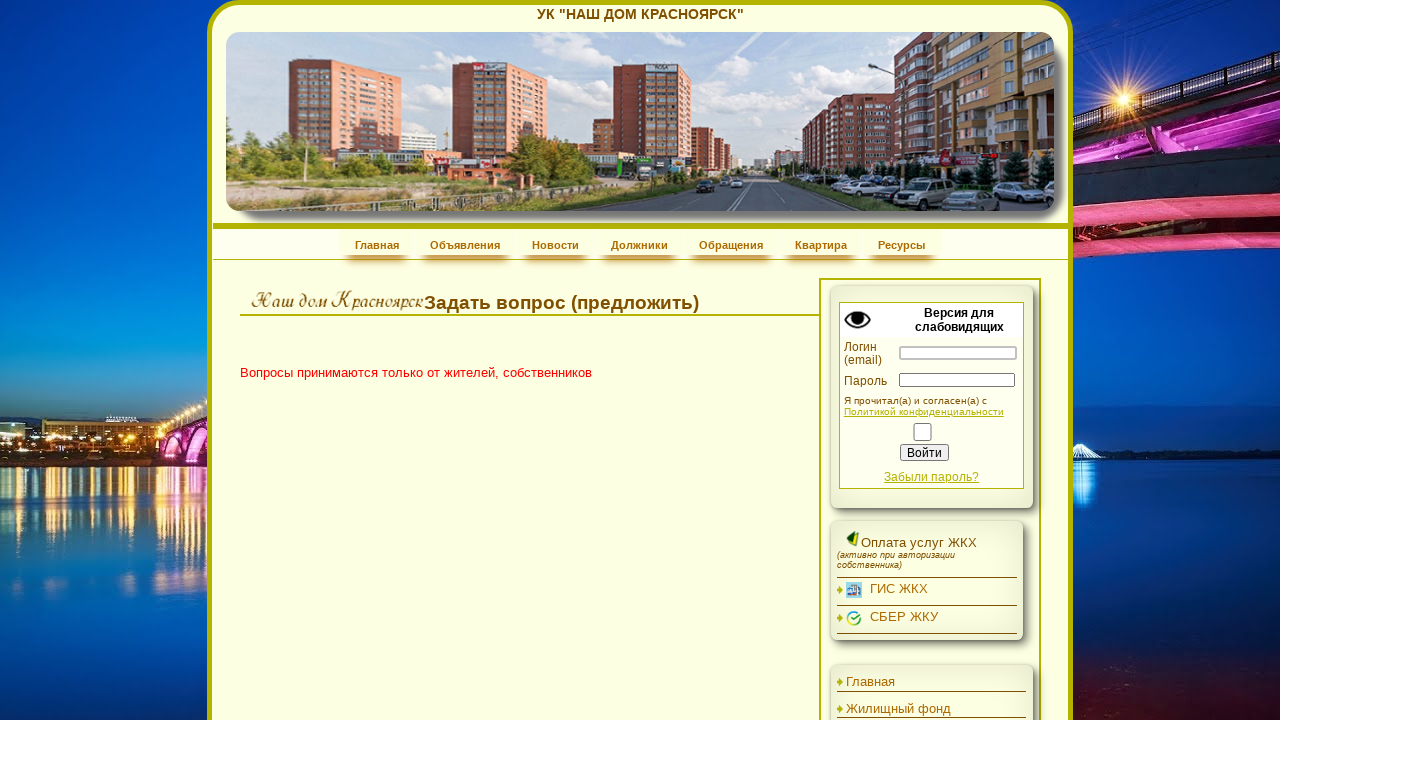

--- FILE ---
content_type: text/html; charset=windows-1251
request_url: http://nashdom17.ru/question.php?mod=1
body_size: 8977
content:
<!-- 
<!DOCTYPE html PUBLIC "-//W3C//DTD XHTML 1.1//EN" "http://www.w3.org/TR/xhtml11/DTD/xhtml11.dtd">
<html xmlns="http://www.w3.org/1999/xhtml" xml:lang="en">
<html xmlns="http://www.w3.org/1999/xhtml" xml:lang="en">
<meta http-equiv="X-UA-Compatible" content="IE=EmulateIE7" />   content="IE=EmulateIE7"  эмуляция  эксплор. 7 
<script type='text/javascript' src='unitegallery/js/jquery-11.0.min.js'></script>
<link rel='stylesheet'src='unitegallery/themes/default/ug-theme-default.css' type='text/css' />
<script type='text/javascript' src='unitegallery/themes/carousel/ug-theme-carousel.js'></script> 
<link rel="stylesheet" href="style_log.css">
<link rel="stylesheet" href="style.css"> 

--> 

 <script  type="text/javascript"> function changeBlock() {
       document.getElementById('wrapper').innerHTML = '<iframe top.php'+'" frameborder="0" allowfullscreen></iframe>'; }
    </script><script language='javascript'>
 location.href="/question.php?mod=1&width=" + screen.width + "&height=" + screen.height;
</script>


<!DOCTYPE html PUBLIC "-//W3C//DTD XHTML 1.1//EN" "http://www.w3.org/TR/xhtml11/DTD/xhtml11.dtd">
<html xmlns="http://www.w3.org/1999/xhtml" xml:lang="en">
<head>

<!-- <meta name="viewport" content="width=device-width, initial-scale=0.37 , maximum-scale=2"> <!--если мобильное устройство масштабируем чтобы н было окна Упрощенный просмртр --> 
<!-- <meta name="viewport" content="width=962, initial-scale=1">
<meta name="viewport" content="width=device-width">-->  
<style>body {background: url('files/pic/body_pic.jpg')  no-repeat center center fixed;
background-size: cover;} 	


</style> <link rel="icon" href="/favicon.ico" type="image/x-icon">
<link rel="shortcut icon" href="/favicon.ico" type="image/x-icon">  
<link rel="stylesheet" href="slaid/src/dhonishow.css" type="text/css" media="screen" title="no title" charset="utf-8" />   
<title>
УК "НАШ ДОМ КРАСНОЯРСК"</title>
<meta http-equiv="content-type" content="application/xhtml+xml; charset=windows-1251" />
<meta name="description" content="Your description goes here..." />
<meta name="keywords" content="your,keywords,goe,here" />
<meta name="author" content="Your Name / Design by Fernbap - http://fernbap.com/" /> 
<link rel="stylesheet" href="js/jquery-ui.css" type="text/css">
<link rel="stylesheet" href="js/smoothness-jquery-ui.css" type="text/css">  
<link rel="stylesheet" href="style_log.css">

 <!-- <script src="js/jwplayer.js"></script>плейер старый --> 
<!--<script src="js/4+R8PsscEeO69iIACooLPQ.js"></script>  откл эмблемы плейера --> 

<!--     <link href="http://vjs.zencdn.net/7.0/video-js.min.css" rel="stylesheet">
    <script src="http://vjs.zencdn.net/7.0/video.min.js"></script>--> 

<!-- <script src="js/jwplayer.js"></script>плейер новый  
 <script src="js/video.min.js"></script>
 <link href="js/video-js.min.css" rel="stylesheet"> ВСЕ УБРАЛ ТАК КАК ИСПОЛЬЗУЮ ТЕГ <VIDEO>  --> 
</head>


<script src="js/jquery-1.10.2.js"></script>
<script src="js/jquery-ui.js"></script>
<script src="http://ajax.googleapis.com/ajax/libs/jquery/1/jquery.min.js"> </script> <!-- для телефона --> 	
<link rel="stylesheet" type="text/css" href="style.css" />

<link rel="stylesheet" href="hint.css" type="text/css" media="screen" charset="utf-8" />
<link rel="stylesheet" href="menu.css" type="text/css" media="screen" charset="utf-8" />

<!--<script src="https://unpkg.com/sweetalert/dist/sweetalert.min.js"></script> -->
<script src="/sweetalert/dist/sweetalert.min.js"></script> 
<link rel="stylesheet" type="text/css" href="/sweetalert/dist/sweetalert.css">
<!--<link rel="stylesheet" type="text/css" href="/sweetalert/dist/sweetalert.css"> <!--  alert -->


<!--  модальное окно --><link rel="stylesheet" type="text/css" href="fancybox/jquery.fancybox.css">
<script type="text/javascript" src="fancybox/jquery-1.3.2.min.js"></script>
<script type="text/javascript" src="fancybox/jquery.easing.1.3.js"></script>
		<style type="text/css"> @import url("includes/calendar-system.css"); </style>
		<script type="text/javascript" src="includes/calendar.js"></script><!-- import the calendar script -->
		<script type="text/javascript" src="includes/calendar-ru_win_.js"></script><!-- import the language module -->
    <style type="text/css">
	.hid {display: none}
	    .vis0 {display: none} 
        .vis1 {display: visible}
    </style>
    <script type="text/javascript">
	 

	
	
        function ilkHomTh(stayType) 
		{
		var e1 = document.getElementById("are_usure1");
            if (stayType=='1') {e1.className='vis1';}
            if (stayType=='2') {e1.className='vis0';}
		var e12 = document.getElementById("are_usure2");
            if (stayType=='2') {e12.className='vis1';}
            if (stayType=='1') {e12.className='vis0';}
		}	
		
		        function ilkHomTh_NN(stayType,NN) 
		{

		for (i = 1; i <= NN; i++) {
			document.getElementById("are_usure"+i).className='vis0';
		}
		 document.getElementById("are_usure"+stayType).className='vis1';
		 //alert("are_usure"+stayType);
		}	
	
		
		function ilkHomTh_box(stayType) 
		{
		var e1 = document.getElementById("are_usure1");
            if (stayType=='1') {e1.className='vis1';}
            if (stayType=='0') {e1.className='vis0';}
		}	

	
    </script>
<!--	<script> document.oncontextmenu = cmenu; function cmenu() { return false; } </script>  запрет правой коавиши -->
	<script>
//запрещает выделение мышкой и комбинации клавиш Ctrl + A и Ctrl + U и Ctrl + S
function preventSelection(element){
  var preventSelection = false;
  function addHandler(element, event, handler){
  if (element.attachEvent) element.attachEvent('on' + event, handler);
  else if (element.addEventListener) element.addEventListener(event, handler, false);  }
  function removeSelection(){
  if (window.getSelection) { window.getSelection().removeAllRanges(); }
  else if (document.selection && document.selection.clear)
  document.selection.clear();
  }

  //запрещаем выделять текст мышкой
//  addHandler(element, 'mousemove', function(){ if(preventSelection) removeSelection(); });
 // addHandler(element, 'mousedown', function(event){ var event = event || window.event; var sender = event.target || event.srcElement; preventSelection = !sender.tagName.match(/INPUT|TEXTAREA/i) ;});

  //запрещаем нажатие клавищ Ctrl + A и Ctrl + U и Ctrl + S
  function killCtrlA(event){
  var event = event || window.event;
  var sender = event.target || event.srcElement;
  if (sender.tagName.match(/INPUT|TEXTAREA/i)) return;
  var key = event.keyCode || event.which;
  if ((event.ctrlKey && key == 'U'.charCodeAt(0)) || (event.ctrlKey && key == 'A'.charCodeAt(0)) || (event.ctrlKey && key == 'S'.charCodeAt(0)))  // 'A'.charCodeAt(0) можно заменить на 65
  { removeSelection();
  if (event.preventDefault) event.preventDefault();
  else event.returnValue = false;}}
  addHandler(element, 'keydown', killCtrlA);
  addHandler(element, 'keyup', killCtrlA);
}
preventSelection(document);
</script>


    <style>
        .are_usure1 {display: none}
		.are_usure2 {display: none}
    </style>


<noscript>
<meta http-equiv="Refresh" content="0; nojava.php" />
</noscript><style>  body {	font: 14px Verdana,Tahoma,Arial,sans-serif;} </style> <div id=wrapper style='min-height: 2000px; background-color: #FDFFE2; '><script  type="text/javascript"> 

//document.getElementById('wrapper').style.backgroundColor='red';
   </script><div id=header><div style='padding-top:30px;padding-left:15px;z-index: 99999999 !important;' ><div id=postit_big_news style='width: 920px;height: 198px;float:left;text-align: center;border-radius:30px ;padding: 0px;margin: 0px 0px 0px 0px;'><a href=index.php  ><div style='position:absolute;top:1px; width: 920px;'  >	<div style='position:relative;width: 900px; margin-right: auto;margin-left: auto; color: #805000;font-family: Arial, Helvetica, temes new roman; 
					font-size: 16px; background-color:#FDFFE2; text-align: center;'><b><b>УК "НАШ ДОМ КРАСНОЯРСК"</b></b></div></div><img src="files/pic/top_pic.png?ran=971" style=   'background: url(files/pic/top_pic.png);  width: 920px; height: 198px;  border-radius: 15px;'></a></a></div></div></div><div id=menu ><div id=navigation  style= 'width: 946px; height: 34px; display:inline; font-size: 5px; position: relative; '  ><ul >  <li ><a  href="index.php"			>Главная		</a></li> <li ><a  href="events.php?mod=3"	>Объявления		</a></li> <li ><a  href="events.php?mod=4"	>Новости		</a></li> <li ><a  href="debtors.php"			>Должники		</a></li> <li ><a  href="question.php?mod=2"	>Обращения			</a></li> <li ><a  href="flat.php"			>Квартира </a></li> <li ><a  href="municipal.php"		>Ресурсы			</a></li> </ul ></div>	</div>   <!--  id=menu -->
	<div id="content"> 
 
<!--Начало правого меню-->  
	<div id=right >	<div class=rightitem ><form action=/question.php method=post><div class="blok"><table class=avtoriz style='width:98%;   '><tr class=log_pas><td  class=avtoriz align=left  style='background: #FFFFFF;'><a href=index.php?spec_vid=4 ><img src=files/pic/slabo/slabo.png width=30 height=30 ></a></td><td  class=avtoriz align=left  style='background: #FFFFFF;'><a  href=index.php?spec_vid=4 ><center><small><font color=black ><strong>Версия для слабовидящих</strong></font></small></center></a></td></tr><tr class=log_pas><td class=avtoriz  style=' width: 30%;'align=left id=no_border>   <FONT SIZE=2> Логин<br>(email) </FONT></td>
					<td class=avtoriz style=' width: 70%;'><input type=text  name=log style='width:98%;  size=2;  height:16px;' maxlength="40"    value= '' ></FONT></td></tr><tr class=log_pas><td  class=avtoriz style='width:30%;' align=left id=no_border><FONT SIZE=2>Пароль</td>
					<td class=avtoriz style='width: 70%; ' id=no_border><div class=password><input type=password  id=password-input style='width: 96%; size=2; height:16px;' SIZE="20" maxlength="20" name=passw value='' autocomplete=on><a href=# class=password-control></a></div></td></tr><tr ><td class=avtoriz  colspan=2 ><SMALL><SMALL>Я прочитал(а) и согласен(а) с</SMALL></SMALL><br> <a class=forget_pass <a class=forget_pass onclick="window.open('politika.pdf','','Location=0,Directories=0,Status=0,Menubar=0,Scrollbars=1,Resizable=1,left=50,top=50,Width=550,Height=598');" 
		href="#"><div style='text-decoration: underline;font-size: 11px;'>Политикой конфиденциальности</a></div>	</SMALL></td></tr > 
	<style>
	#link {
	  position: relative;
	}
	#link a {
	  pointer-events: none;
	}
	#link:hover:before {
	  display: block;
	  content: "Подтвердите своё согласие ___________";
	  position: absolute;
	  top: 4; left: 10%;
	  transform: translate(-50%, calc(-100% - 10px));
	  border-radius: 3px;
	  padding: 10px;
	  background: #f7f7f7;
	  box-shadow: 0 0 2px;
	  font-size: 12px;
	}
	#link:hover:after {
	  display: block;
	  content: "";
	  position: absolute;
	  top: 0; left: 50%;
	  transform: translate(-50%, -50%);
	  border-style: solid;
	  border-width: 10px;
	  border-color: #f7f7f7 transparent transparent transparent;
	}
	#linkDa:checked ~ #link a {
	  pointer-events: auto;
	}
	#linkDa:checked ~ #link:after, #linkDa:checked ~ #link:before {
	  content: none;
	}

	input[type=checkbox] {
	 
	  height: 20px;
	  width: 20px;  
	}  
	</style>

	 


	 <tr ><td class=avtoriz  colspan=2 >&nbsp;&nbsp;&nbsp;&nbsp;&nbsp;&nbsp; &nbsp;&nbsp;&nbsp;&nbsp;&nbsp;&nbsp; <input type=checkbox style='width: 50px;' id=linkDa><label for=linkDa> </label><br><div  style='float: left;' id=link>&nbsp;&nbsp;&nbsp;&nbsp;&nbsp;&nbsp;&nbsp;&nbsp; &nbsp;&nbsp;&nbsp;&nbsp; <a href=#><button  type=submit  style='width: 55px; '  >Войти</button ></a></div></td> </tr ><input type=hidden  style='width: 100%;' SIZE="20" maxlength="30" name=type value='auth'><tr ><td class=avtoriz   colspan=2 align=center>  
	
		<a href="#" class="tooltip yellow-tooltip" data-title=
		"Введите в поле ЛОГИН свой e-mail, 
		поле ПАРОЛЬ оставьте пустым,
		нажмите Войти.
	
		Данные для авторизации будут высланы на Вашу почту, если она зарегистрирована на сайте для Вашей квартиры.">
			<FONT SIZE=2>Забыли пароль?</FONT></a></td></tr>	
			  <style>
			 
			  label {
				display: inline-block;
				width: 5em;
			  }
			</style> 																											
			</table></div></form><div class=blok style=' float: left; width: 200px;'><li><p align=left >&nbsp;&nbsp;<img src='files/pic/_tip_plat.png' width=18 height=18 border=0>Оплата услуг ЖКХ<br><SMALL><SMALL><i>(активно при авторизации собственника)</SMALL></SMALL></i></font>	<script>
	
function window123(href) {
	alert('qqq');
var x = screen.width/2 - 1050/2;
var y = screen.height/2 - 800/2;
window.open(href, '123','width=1050,height=800,left='+x+',top='+y);false;
	}
	
	
	function newMyWindow_center(href) {
	  var d = document.documentElement,
		  h = 800,
		  w = 500,
		  //alert(href);
		  myWindow = window.open('test2.sitetsg.ru', '456', 'scrollbars=1,Width=500,Height=700'); return false;
		  // абзац для Chrome
		  if (myWindow.screenY >= (screen.availHeight - myWindow.outerHeight)) {myWindow.moveTo(myWindow.screenX, (screen.availHeight - myWindow.outerHeight))};
		  if (myWindow.screenX >= (screen.availWidth - myWindow.outerWidth)) {myWindow.moveTo((screen.availWidth - myWindow.outerWidth), myWindow.screenY)};
	 
	}
	</script> 	
	
<li><u1><p align=left ><a style='display: inline-block;' href="http://dom.gosuslugi.ru" target=_blank><img style='float: left;' src="files/pic/_tip_gis.png" width=18 height=18 border=0>&nbsp; ГИС ЖКХ</font></a></u1></li></u1></li></u1></li><li><u1><p align=left ><a style='display: inline-block;' href="https://sberbank.com/sms/ppinv?reqId=1953042881219" target=_blank><img style='float: left;' src="files/pic/_tip_sber.png" width=18 height=18 border=0>&nbsp; СБЕР ЖКУ</font></a></u1></li></div></p><div class="clear"></div>
</div><div class=rightitem  style='float: left'; ><ul> <p class=interval_small><br></p><div class=blok><li><a href="index.php">Главная</a></li> <p class=interval_small><br></p><li><a href="apartments.php">Жилищный фонд</a></li> <p class=interval_small><br></p><li><a href="managment.php?mod=0">Администрация</a></li> <p class=interval_small><br></p><li><a href="person.php?mod=2">Совет МКД</a></li> <p class=interval_small><br></p><li><a href="person.php?mod=3">Персонал</a></li></div> <p class=interval_small><br></p><div class=blok><li><a href="docs.php?mod=1">Общие документы</a></li> <p class=interval_small><br></p><li><a href="docs.php?mod=2">Мой дом (документы)</a></li> <p class=interval_small><br></p><li><a href="docs.php?mod=3">Законодательство</a></li></div> <p class=interval_small><br></p><div class=blok><li><a href="gallery.php">Фотогалерея</a></li> <p class=interval_small><br></p><li><a href="info.php?mod=1">Полезная информация</a></li></div> <p class=interval_small><br></p><div class=blok><li><a href="debtors.php">Должники</a></li> <p class=interval_small><br></p><li><a href="services.php">Поставщики коммунальных и др. услуг</a></li> <p class=interval_small><br></p><li><a href="municipal.php">Потребление коммунальных ресурсов</a></li></div> <p class=interval_small><br></p><div class=blok><li><a href="events.php?mod=3">Объявления</a></li> <p class=interval_small><br></p><li><a href="events.php?mod=4">Новости</a></li> <p class=interval_small><br></p> <p class=interval_small><br></p> <p class=interval_small><br></p><li><a href="question.php?mod=2">Обращения</a></li> <p class=interval_small><br></p><li><a href="flat.php">Квартира</a></li> <p class=interval_small><br></p><li><a href="voiting.php">Голосование</a></li></ul></div></div><!-- 
<style type="text/css">
.password {
	position: relative;
}
#password-input {
	width: 100%;
}
.password-control {
	position: absolute;
	right: 8px;
	top: 1px;
	display: inline-block;
	width: 16px;
	height: 14px;
	background: url(files/pic/gl.png) 0 0 no-repeat;
}
.password-control.view {
	background: url(files/pic/gl_no.png) 0 0 no-repeat;
}
</style>

<script src="js/jquery-1.10.2.js"></script>
<script>
$('*').on('click', '.password-control', function(){
	if ($('#password-input').attr('type') == 'password'){
		$(this).addClass('view');
		$('#password-input').attr('type', 'text');
	} else {
		$(this).removeClass('view');
		$('#password-input').attr('type', 'password');
	}
	return false;
});
</script>
 плейер -->
	<style>
			#blink5 {
			  -webkit-animation: blink2 0.5s linear infinite;
			  animation: blink2 1s linear infinite;
			}
			@-webkit-keyframes blink2 {
			  100% { color: rgba(255, 44, 44, 1); }
			}
			@keyframes blink2 {
			  100% { color: rgba(255, 44, 44, 1); }
			}
			
	
.sweet-alert button {
/*background-color: red;									 цвет кнопки*/
color: 	#000000;;	    				/* цвет слова на кнопке   ок*/
}

.sweet-alert {
background-color: #FFFFFF 	; 	/* цвет окна  ок*/
/*color: 	blue;	   					  цвет слов в окне*/
}


</style> 	

				<!--Начало правого меню-->
		<!--Конец правого меню--> 
	<div id="main" style='min-height: 2000px;' >	
<style>		
a.button_green {
  position: relative;
  color: white;
  font-weight: bold;
  font-size: .78em;
  text-decoration: none;
  text-shadow: -1px -1px #000;
  user-select: none;
  padding: .6em 1em;
  outline: none;

  background-color: #B4B300;
  background-image: linear-gradient(45deg, rgba(255,255,255,.0) 30%, rgba(255,255,255,.8), rgba(255,255,255,.0) 70%), radial-gradient(190% 100% at 50% 0%, rgba(255,255,255,.7) 0%, rgba(255,255,255,.5) 50%, rgba(0,0,0,0) 50%);
  background-repeat: no-repeat;
  background-size: 200% 100%, auto;
  background-position: 200% 0, 0 0;
  box-shadow: rgba(0,0,0,.3) 0 2px 5px;
} 
a.button_green:active {
  top: 1px;
  box-shadow: none;
}
a.button_green:hover {
  transition: .5s linear;
  background-position: -200% 0, 0 0;
}


a.button_slabo{
  position: relative; 
  border: solid 2px #000000;
  color: #000000;
  font-weight: bold;
  font-size: .60em;
  text-decoration: none;
  text-shadow: -1px -1px #000;
  user-select: none;
  padding: .6em 1em;
  outline: none;

  background-color:  none;
/*  
  background-image: linear-gradient(45deg, rgba(255,255,255,.0) 30%, rgba(255,255,255,.8), rgba(255,255,255,.0) 70%), radial-gradient(190% 100% at 50% 0%, rgba(255,255,255,.7) 0%, rgba(255,255,255,.5) 50%, rgba(0,0,0,0) 50%);
  background-repeat: no-repeat;
  background-size: 200% 100%, auto;
  background-position: 200% 0, 0 0;
  box-shadow: rgba(0,0,0,.3) 0 2px 5px;
  */
} 
a.button_slabo:active {
  top: 1px;
  box-shadow: none;
}
a.button_slabo:hover {
  transition: .5s linear;
  background-position: -200% 0, 0 0;
}
</style>	
<div id=for_logo style='float: left; margin: 0px; padding: 0px; padding-top: -30px; position: relative;  top:0px;  z-index: 1; '></div>
	<img src="files/pic/logo.png" aling=left style='width: 224px ; height: 40px;  '><div style ='position: relative; z-index: 100; top: 15px;  margin-left: 20px;'></div><div id=for_name_page_no_kv style='width: 644px; float: left; position: relative; top: -40px; z-index: 2;'><br><nobr>
<h2 align=center style=' margin: 0px; padding: 0px'>&nbsp;&nbsp;&nbsp;&nbsp;&nbsp;&nbsp;&nbsp;&nbsp;&nbsp;&nbsp;&nbsp;&nbsp; Задать вопрос (предложить) </h2> 
</nobr>
</div>
		<script type="text/javascript"><!-- helper script that uses the calendar -->
	var oldLink = null;
// code to change the active stylesheet
function setActiveStyleSheet(link, title) {
  var i, a, main;
  for(i=0; (a = document.getElementsByTagName("link")[i]); i++) {
    if(a.getAttribute("rel").indexOf("style") != -1 && a.getAttribute("title")) {
      a.disabled = true;
      if(a.getAttribute("title") == title) a.disabled = false;
    }
  }
  if (oldLink) oldLink.style.fontWeight = 'normal';
  oldLink = link;
  link.style.fontWeight = 'bold';
  return false;
}

// This function gets called when the end-user clicks on some date.     Было:   if (cal.dateClicked && (cal.sel.id == "sel1" || cal.sel.id == "sel3"))
function selected(cal, date) {
  cal.sel.value = date; // just update the date in the input field.
  if (cal.dateClicked && (cal.sel.id))
    // if we add this call we close the calendar on single-click.
    // just to exemplify both cases, we are using this only for the 1st
    // and the 3rd field, while 2nd and 4th will still require double-click.
    cal.callCloseHandler();
}

// And this gets called when the end-user clicks on the _selected_ date,
// or clicks on the "Close" button.  It just hides the calendar without
// destroying it.
function closeHandler(cal) {
  cal.hide();                        // hide the calendar
//  cal.destroy();
  _dynarch_popupCalendar = null;
}

// This function shows the calendar under the element having the given id.
// It takes care of catching "mousedown" signals on document and hiding the
// calendar if the click was outside.

function showCalendar(id, format, showsTime, showsOtherMonths) {
  var el = document.getElementById(id);
  if (_dynarch_popupCalendar != null) {
    // we already have some calendar created
    _dynarch_popupCalendar.hide();                 // so we hide it first.
  } else {
    // first-time call, create the calendar.
    var cal = new Calendar(1, null, selected, closeHandler);
    // uncomment the following line to hide the week numbers *********************************************
    // cal.weekNumbers = false;
	cal.weekNumbers = false;
    if (typeof showsTime == "string") {
      cal.showsTime = true;
      cal.time24 = (showsTime == "24");
    }
    if (showsOtherMonths) {
      cal.showsOtherMonths = true;
    }
    _dynarch_popupCalendar = cal;                  // remember it in the global var
    cal.setRange(1900, 2070);        // min/max year allowed.
    cal.create();
  }
  _dynarch_popupCalendar.setDateFormat(format);    // set the specified date format
  _dynarch_popupCalendar.parseDate(el.value);      // try to parse the text in field
  _dynarch_popupCalendar.sel = el;                 // inform it what input field we use

  // the reference element that we pass to showAtElement is the button that
  // triggers the calendar.  In this example we align the calendar bottom-right
  // to the button.
  _dynarch_popupCalendar.showAtElement(el.nextSibling, "TR");        // show the calendar

  return false;
}

var MINUTE = 60 * 1000;
var HOUR = 60 * MINUTE;
var DAY = 24 * HOUR;
var WEEK = 7 * DAY;

// If this handler returns true then the "date" given as
// parameter will be disabled.  In this example we enable
// only days within a range of 10 days from the current
// date.
// You can use the functions date.getFullYear() -- returns the year
// as 4 digit number, date.getMonth() -- returns the month as 0..11,
// and date.getDate() -- returns the date of the month as 1..31, to
// make heavy calculations here.  However, beware that this function
// should be very fast, as it is called for each day in a month when
// the calendar is (re)constructed.
function isDisabled(date) {
  var today = new Date();
  return (Math.abs(date.getTime() - today.getTime()) / DAY) > 10;
}

</script>

 
	<div class="clear"></div>
	<script type="text/javascript"><!-- helper script that uses the calendar -->

function checkAll(obj,d) 
{
  'use strict';
  // Получаем NodeList дочерних элементов input формы: 
  var items = obj.form.getElementsByTagName("input"), 
      len, i, d;
  // Здесь, увы цикл по элементам формы:
  for (i = 0, len = items.length; i < len; i += 1) {
    // Если текущий элемент является чекбоксом...
    if (items.item(i).type && items.item(i).type === "checkbox" && items.item(i).id === d	) {
      // Дальше логика простая: если checkbox "Выбрать всё" - отмечен            
      if (obj.checked) {
        // Отмечаем все чекбоксы...
        items.item(i).checked = true;
      } else {
        // Иначе снимаем отметки со всех чекбоксов:
        items.item(i).checked = false;
      }       
    }
  }
}
</script>			
<script>   
  if (document.readyState !== 'loading') {
    us_clickInterception();
  } else {
    document.addEventListener('DOMContentLoaded', us_clickInterception);
  }
  function us_clickInterception() {
    var links = document.querySelectorAll('a');
    Array.prototype.forEach.call(links, function (link) {  
      link.addEventListener('click', function () {
aa=String(link)	;	  
j=aa.includes('Payment');
k=aa.includes('android-app:');
l=aa.includes('payment');
m=aa.includes('online.sberbank.ru');
n=aa.includes('dom.gosuslugi.ru');
o=aa.includes('homebank.gazprombank.ru');
p=aa.includes('adr=sberbankonline');
q=aa.includes('adr=android-app');

if(j || k || l|| m|| n|| o || p|| q)
{
(async () => {
 let url ="for_stat.php"; 
let response = await fetch(url);
if (response.ok) { // если HTTP-статус в диапазоне 200-299
  await response.json();
} else {
  alert("Ошибка HTTP: " + response.status);
}
})()	
	
}
     });
    });
  }
</script>	

<head>
<script type="text/javascript" src="fancybox/jquery.fancybox-1.2.1.pack.js"></script>
<script type="text/javascript">
$(document).ready(function() { 
$("a.first").fancybox(); 
$("a.two").fancybox(); 
$("a.video").fancybox({"frameWidth":520,"frameHeight":400}); 
$("a.content").fancybox({"frameWidth":600,"frameHeight":300}); 
});

</script>
</head>

 
 
<br>Страница отключена<br>

--- FILE ---
content_type: text/html; charset=windows-1251
request_url: http://nashdom17.ru/question.php?mod=1&width=1280&height=720
body_size: 9200
content:
<!-- 
<!DOCTYPE html PUBLIC "-//W3C//DTD XHTML 1.1//EN" "http://www.w3.org/TR/xhtml11/DTD/xhtml11.dtd">
<html xmlns="http://www.w3.org/1999/xhtml" xml:lang="en">
<html xmlns="http://www.w3.org/1999/xhtml" xml:lang="en">
<meta http-equiv="X-UA-Compatible" content="IE=EmulateIE7" />   content="IE=EmulateIE7"  эмуляция  эксплор. 7 
<script type='text/javascript' src='unitegallery/js/jquery-11.0.min.js'></script>
<link rel='stylesheet'src='unitegallery/themes/default/ug-theme-default.css' type='text/css' />
<script type='text/javascript' src='unitegallery/themes/carousel/ug-theme-carousel.js'></script> 
<link rel="stylesheet" href="style_log.css">
<link rel="stylesheet" href="style.css"> 

--> 

 <script  type="text/javascript"> function changeBlock() {
       document.getElementById('wrapper2').innerHTML = '<iframe top.php'+'" frameborder="0" allowfullscreen></iframe>'; }
    </script>

<!DOCTYPE html PUBLIC "-//W3C//DTD XHTML 1.1//EN" "http://www.w3.org/TR/xhtml11/DTD/xhtml11.dtd">
<html xmlns="http://www.w3.org/1999/xhtml" xml:lang="en">
<head>

<!-- <meta name="viewport" content="width=device-width, initial-scale=0.37 , maximum-scale=2"> <!--если мобильное устройство масштабируем чтобы н было окна Упрощенный просмртр --> 
<!-- <meta name="viewport" content="width=962, initial-scale=1">
<meta name="viewport" content="width=device-width">-->  
<style>body {background: url('files/pic/body_pic.jpg')  no-repeat center center fixed;
background-size: cover;} 	


</style> <link rel="icon" href="/favicon.ico" type="image/x-icon">
<link rel="shortcut icon" href="/favicon.ico" type="image/x-icon">  
<link rel="stylesheet" href="slaid/src/dhonishow.css" type="text/css" media="screen" title="no title" charset="utf-8" />   
<title>
УК "НАШ ДОМ КРАСНОЯРСК"</title>
<meta http-equiv="content-type" content="application/xhtml+xml; charset=windows-1251" />
<meta name="description" content="Your description goes here..." />
<meta name="keywords" content="your,keywords,goe,here" />
<meta name="author" content="Your Name / Design by Fernbap - http://fernbap.com/" /> 
<link rel="stylesheet" href="js/jquery-ui.css" type="text/css">
<link rel="stylesheet" href="js/smoothness-jquery-ui.css" type="text/css">  
<link rel="stylesheet" href="style_log.css">

 <!-- <script src="js/jwplayer.js"></script>плейер старый --> 
<!--<script src="js/4+R8PsscEeO69iIACooLPQ.js"></script>  откл эмблемы плейера --> 

<!--     <link href="http://vjs.zencdn.net/7.0/video-js.min.css" rel="stylesheet">
    <script src="http://vjs.zencdn.net/7.0/video.min.js"></script>--> 

<!-- <script src="js/jwplayer.js"></script>плейер новый  
 <script src="js/video.min.js"></script>
 <link href="js/video-js.min.css" rel="stylesheet"> ВСЕ УБРАЛ ТАК КАК ИСПОЛЬЗУЮ ТЕГ <VIDEO>  --> 
</head>


<script src="js/jquery-1.10.2.js"></script>
<script src="js/jquery-ui.js"></script>
<script src="http://ajax.googleapis.com/ajax/libs/jquery/1/jquery.min.js"> </script> <!-- для телефона --> 	
<link rel="stylesheet" type="text/css" href="style.css" />

<link rel="stylesheet" href="hint.css" type="text/css" media="screen" charset="utf-8" />
<link rel="stylesheet" href="menu.css" type="text/css" media="screen" charset="utf-8" />

<!--<script src="https://unpkg.com/sweetalert/dist/sweetalert.min.js"></script> -->
<script src="/sweetalert/dist/sweetalert.min.js"></script> 
<link rel="stylesheet" type="text/css" href="/sweetalert/dist/sweetalert.css">
<!--<link rel="stylesheet" type="text/css" href="/sweetalert/dist/sweetalert.css"> <!--  alert -->


<!--  модальное окно --><link rel="stylesheet" type="text/css" href="fancybox/jquery.fancybox.css">
<script type="text/javascript" src="fancybox/jquery-1.3.2.min.js"></script>
<script type="text/javascript" src="fancybox/jquery.easing.1.3.js"></script>
		<style type="text/css"> @import url("includes/calendar-system.css"); </style>
		<script type="text/javascript" src="includes/calendar.js"></script><!-- import the calendar script -->
		<script type="text/javascript" src="includes/calendar-ru_win_.js"></script><!-- import the language module -->
    <style type="text/css">
	.hid {display: none}
	    .vis0 {display: none} 
        .vis1 {display: visible}
    </style>
    <script type="text/javascript">
	 

	
	
        function ilkHomTh(stayType) 
		{
		var e1 = document.getElementById("are_usure1");
            if (stayType=='1') {e1.className='vis1';}
            if (stayType=='2') {e1.className='vis0';}
		var e12 = document.getElementById("are_usure2");
            if (stayType=='2') {e12.className='vis1';}
            if (stayType=='1') {e12.className='vis0';}
		}	
		
		        function ilkHomTh_NN(stayType,NN) 
		{

		for (i = 1; i <= NN; i++) {
			document.getElementById("are_usure"+i).className='vis0';
		}
		 document.getElementById("are_usure"+stayType).className='vis1';
		 //alert("are_usure"+stayType);
		}	
	
		
		function ilkHomTh_box(stayType) 
		{
		var e1 = document.getElementById("are_usure1");
            if (stayType=='1') {e1.className='vis1';}
            if (stayType=='0') {e1.className='vis0';}
		}	

	
    </script>
<!--	<script> document.oncontextmenu = cmenu; function cmenu() { return false; } </script>  запрет правой коавиши -->
	<script>
//запрещает выделение мышкой и комбинации клавиш Ctrl + A и Ctrl + U и Ctrl + S
function preventSelection(element){
  var preventSelection = false;
  function addHandler(element, event, handler){
  if (element.attachEvent) element.attachEvent('on' + event, handler);
  else if (element.addEventListener) element.addEventListener(event, handler, false);  }
  function removeSelection(){
  if (window.getSelection) { window.getSelection().removeAllRanges(); }
  else if (document.selection && document.selection.clear)
  document.selection.clear();
  }

  //запрещаем выделять текст мышкой
//  addHandler(element, 'mousemove', function(){ if(preventSelection) removeSelection(); });
 // addHandler(element, 'mousedown', function(event){ var event = event || window.event; var sender = event.target || event.srcElement; preventSelection = !sender.tagName.match(/INPUT|TEXTAREA/i) ;});

  //запрещаем нажатие клавищ Ctrl + A и Ctrl + U и Ctrl + S
  function killCtrlA(event){
  var event = event || window.event;
  var sender = event.target || event.srcElement;
  if (sender.tagName.match(/INPUT|TEXTAREA/i)) return;
  var key = event.keyCode || event.which;
  if ((event.ctrlKey && key == 'U'.charCodeAt(0)) || (event.ctrlKey && key == 'A'.charCodeAt(0)) || (event.ctrlKey && key == 'S'.charCodeAt(0)))  // 'A'.charCodeAt(0) можно заменить на 65
  { removeSelection();
  if (event.preventDefault) event.preventDefault();
  else event.returnValue = false;}}
  addHandler(element, 'keydown', killCtrlA);
  addHandler(element, 'keyup', killCtrlA);
}
preventSelection(document);
</script>


    <style>
        .are_usure1 {display: none}
		.are_usure2 {display: none}
    </style>


<noscript>
<meta http-equiv="Refresh" content="0; nojava.php" />
</noscript><style>  body {	font: 14px Verdana,Tahoma,Arial,sans-serif;} </style> <div id=wrapper style='min-height: 2000px; background-color: #FDFFE2; '><script  type="text/javascript"> 

//document.getElementById('wrapper').style.backgroundColor='red';
   </script><div id=header><div style='padding-top:30px;padding-left:15px;z-index: 99999999 !important;' ><div id=postit_big_news style='width: 920px;height: 198px;float:left;text-align: center;border-radius:30px ;padding: 0px;margin: 0px 0px 0px 0px;'><a href=index.php  ><div style='position:absolute;top:1px; width: 920px;'  >	<div style='position:relative;width: 900px; margin-right: auto;margin-left: auto; color: #805000;font-family: Arial, Helvetica, temes new roman; 
					font-size: 16px; background-color:#FDFFE2; text-align: center;'><b><b>УК "НАШ ДОМ КРАСНОЯРСК"</b></b></div></div><img src="files/pic/top_pic.png?ran=888" style=   'background: url(files/pic/top_pic.png);  width: 920px; height: 198px;  border-radius: 15px;'></a></a></div></div></div><div id=menu ><div id=navigation  style= 'width: 946px; height: 34px; display:inline; font-size: 5px; position: relative; '  ><ul >  <li ><a  href="index.php"			>Главная		</a></li> <li ><a  href="events.php?mod=3"	>Объявления		</a></li> <li ><a  href="events.php?mod=4"	>Новости		</a></li> <li ><a  href="debtors.php"			>Должники		</a></li> <li ><a  href="question.php?mod=2"	>Обращения			</a></li> <li ><a  href="flat.php"			>Квартира </a></li> <li ><a  href="municipal.php"		>Ресурсы			</a></li> </ul ></div>	</div>   <!--  id=menu -->
	<div id="content"> 
 
<!--Начало правого меню-->  
	<div id=right >	<div class=rightitem ><form action=/question.php method=post><div class="blok"><table class=avtoriz style='width:98%;   '><tr class=log_pas><td  class=avtoriz align=left  style='background: #FFFFFF;'><a href=index.php?spec_vid=4 ><img src=files/pic/slabo/slabo.png width=30 height=30 ></a></td><td  class=avtoriz align=left  style='background: #FFFFFF;'><a  href=index.php?spec_vid=4 ><center><small><font color=black ><strong>Версия для слабовидящих</strong></font></small></center></a></td></tr><tr class=log_pas><td class=avtoriz  style=' width: 30%;'align=left id=no_border>   <FONT SIZE=2> Логин<br>(email) </FONT></td>
					<td class=avtoriz style=' width: 70%;'><input type=text  name=log style='width:98%;  size=2;  height:16px;' maxlength="40"    value= '' ></FONT></td></tr><tr class=log_pas><td  class=avtoriz style='width:30%;' align=left id=no_border><FONT SIZE=2>Пароль</td>
					<td class=avtoriz style='width: 70%; ' id=no_border><div class=password><input type=password  id=password-input style='width: 96%; size=2; height:16px;' SIZE="20" maxlength="20" name=passw value='' autocomplete=on><a href=# class=password-control></a></div></td></tr><tr ><td class=avtoriz  colspan=2 ><SMALL><SMALL>Я прочитал(а) и согласен(а) с</SMALL></SMALL><br> <a class=forget_pass <a class=forget_pass onclick="window.open('politika.pdf','','Location=0,Directories=0,Status=0,Menubar=0,Scrollbars=1,Resizable=1,left=50,top=50,Width=550,Height=598');" 
		href="#"><div style='text-decoration: underline;font-size: 11px;'>Политикой конфиденциальности</a></div>	</SMALL></td></tr > 
	<style>
	#link {
	  position: relative;
	}
	#link a {
	  pointer-events: none;
	}
	#link:hover:before {
	  display: block;
	  content: "Подтвердите своё согласие ___________";
	  position: absolute;
	  top: 4; left: 10%;
	  transform: translate(-50%, calc(-100% - 10px));
	  border-radius: 3px;
	  padding: 10px;
	  background: #f7f7f7;
	  box-shadow: 0 0 2px;
	  font-size: 12px;
	}
	#link:hover:after {
	  display: block;
	  content: "";
	  position: absolute;
	  top: 0; left: 50%;
	  transform: translate(-50%, -50%);
	  border-style: solid;
	  border-width: 10px;
	  border-color: #f7f7f7 transparent transparent transparent;
	}
	#linkDa:checked ~ #link a {
	  pointer-events: auto;
	}
	#linkDa:checked ~ #link:after, #linkDa:checked ~ #link:before {
	  content: none;
	}

	input[type=checkbox] {
	 
	  height: 20px;
	  width: 20px;  
	}  
	</style>

	 


	 <tr ><td class=avtoriz  colspan=2 >&nbsp;&nbsp;&nbsp;&nbsp;&nbsp;&nbsp; &nbsp;&nbsp;&nbsp;&nbsp;&nbsp;&nbsp; <input type=checkbox style='width: 50px;' id=linkDa><label for=linkDa> </label><br><div  style='float: left;' id=link>&nbsp;&nbsp;&nbsp;&nbsp;&nbsp;&nbsp;&nbsp;&nbsp; &nbsp;&nbsp;&nbsp;&nbsp; <a href=#><button  type=submit  style='width: 55px; '  >Войти</button ></a></div></td> </tr ><input type=hidden  style='width: 100%;' SIZE="20" maxlength="30" name=type value='auth'><tr ><td class=avtoriz   colspan=2 align=center>  
	
		<a href="#" class="tooltip yellow-tooltip" data-title=
		"Введите в поле ЛОГИН свой e-mail, 
		поле ПАРОЛЬ оставьте пустым,
		нажмите Войти.
	
		Данные для авторизации будут высланы на Вашу почту, если она зарегистрирована на сайте для Вашей квартиры.">
			<FONT SIZE=2>Забыли пароль?</FONT></a></td></tr>	
			  <style>
			 
			  label {
				display: inline-block;
				width: 5em;
			  }
			</style> 																											
			</table></div></form><div class=blok style=' float: left; width: 200px;'><li><p align=left >&nbsp;&nbsp;<img src='files/pic/_tip_plat.png' width=18 height=18 border=0>Оплата услуг ЖКХ<br><SMALL><SMALL><i>(активно при авторизации собственника)</SMALL></SMALL></i></font>	<script>
	
function window123(href) {
	alert('qqq');
var x = screen.width/2 - 1050/2;
var y = screen.height/2 - 800/2;
window.open(href, '123','width=1050,height=800,left='+x+',top='+y);false;
	}
	
	
	function newMyWindow_center(href) {
	  var d = document.documentElement,
		  h = 800,
		  w = 500,
		  //alert(href);
		  myWindow = window.open('test2.sitetsg.ru', '456', 'scrollbars=1,Width=500,Height=700'); return false;
		  // абзац для Chrome
		  if (myWindow.screenY >= (screen.availHeight - myWindow.outerHeight)) {myWindow.moveTo(myWindow.screenX, (screen.availHeight - myWindow.outerHeight))};
		  if (myWindow.screenX >= (screen.availWidth - myWindow.outerWidth)) {myWindow.moveTo((screen.availWidth - myWindow.outerWidth), myWindow.screenY)};
	 
	}
	</script> 	
	
<li><u1><p align=left ><a style='display: inline-block;' href="http://dom.gosuslugi.ru" target=_blank><img style='float: left;' src="files/pic/_tip_gis.png" width=18 height=18 border=0>&nbsp; ГИС ЖКХ</font></a></u1></li></u1></li></u1></li><li><u1><p align=left ><a style='display: inline-block;' href="https://sberbank.com/sms/ppinv?reqId=1953042881219" target=_blank><img style='float: left;' src="files/pic/_tip_sber.png" width=18 height=18 border=0>&nbsp; СБЕР ЖКУ</font></a></u1></li></div></p><div class="clear"></div>
</div><div class=rightitem  style='float: left'; ><ul> <p class=interval_small><br></p><div class=blok><li><a href="index.php">Главная</a></li> <p class=interval_small><br></p><li><a href="apartments.php">Жилищный фонд</a></li> <p class=interval_small><br></p><li><a href="managment.php?mod=0">Администрация</a></li> <p class=interval_small><br></p><li><a href="person.php?mod=2">Совет МКД</a></li> <p class=interval_small><br></p><li><a href="person.php?mod=3">Персонал</a></li></div> <p class=interval_small><br></p><div class=blok><li><a href="docs.php?mod=1">Общие документы</a></li> <p class=interval_small><br></p><li><a href="docs.php?mod=2">Мой дом (документы)</a></li> <p class=interval_small><br></p><li><a href="docs.php?mod=3">Законодательство</a></li></div> <p class=interval_small><br></p><div class=blok><li><a href="gallery.php">Фотогалерея</a></li> <p class=interval_small><br></p><li><a href="info.php?mod=1">Полезная информация</a></li></div> <p class=interval_small><br></p><div class=blok><li><a href="debtors.php">Должники</a></li> <p class=interval_small><br></p><li><a href="services.php">Поставщики коммунальных и др. услуг</a></li> <p class=interval_small><br></p><li><a href="municipal.php">Потребление коммунальных ресурсов</a></li></div> <p class=interval_small><br></p><div class=blok><li><a href="events.php?mod=3">Объявления</a></li> <p class=interval_small><br></p><li><a href="events.php?mod=4">Новости</a></li> <p class=interval_small><br></p> <p class=interval_small><br></p> <p class=interval_small><br></p><li><a href="question.php?mod=2">Обращения</a></li> <p class=interval_small><br></p><li><a href="flat.php">Квартира</a></li> <p class=interval_small><br></p><li><a href="voiting.php">Голосование</a></li></ul></div></div><!-- 
<style type="text/css">
.password {
	position: relative;
}
#password-input {
	width: 100%;
}
.password-control {
	position: absolute;
	right: 8px;
	top: 1px;
	display: inline-block;
	width: 16px;
	height: 14px;
	background: url(files/pic/gl.png) 0 0 no-repeat;
}
.password-control.view {
	background: url(files/pic/gl_no.png) 0 0 no-repeat;
}
</style>

<script src="js/jquery-1.10.2.js"></script>
<script>
$('*').on('click', '.password-control', function(){
	if ($('#password-input').attr('type') == 'password'){
		$(this).addClass('view');
		$('#password-input').attr('type', 'text');
	} else {
		$(this).removeClass('view');
		$('#password-input').attr('type', 'password');
	}
	return false;
});
</script>
 плейер -->
	<style>
			#blink5 {
			  -webkit-animation: blink2 0.5s linear infinite;
			  animation: blink2 1s linear infinite;
			}
			@-webkit-keyframes blink2 {
			  100% { color: rgba(255, 44, 44, 1); }
			}
			@keyframes blink2 {
			  100% { color: rgba(255, 44, 44, 1); }
			}
			
	
.sweet-alert button {
/*background-color: red;									 цвет кнопки*/
color: 	#000000;;	    				/* цвет слова на кнопке   ок*/
}

.sweet-alert {
background-color: #FFFFFF 	; 	/* цвет окна  ок*/
/*color: 	blue;	   					  цвет слов в окне*/
}


</style> 	

				<!--Начало правого меню-->
		<!--Конец правого меню--> 
	<div id="main" style='min-height: 2000px;' >	
<style>		
a.button_green {
  position: relative;
  color: white;
  font-weight: bold;
  font-size: .78em;
  text-decoration: none;
  text-shadow: -1px -1px #000;
  user-select: none;
  padding: .6em 1em;
  outline: none;

  background-color: #B4B300;
  background-image: linear-gradient(45deg, rgba(255,255,255,.0) 30%, rgba(255,255,255,.8), rgba(255,255,255,.0) 70%), radial-gradient(190% 100% at 50% 0%, rgba(255,255,255,.7) 0%, rgba(255,255,255,.5) 50%, rgba(0,0,0,0) 50%);
  background-repeat: no-repeat;
  background-size: 200% 100%, auto;
  background-position: 200% 0, 0 0;
  box-shadow: rgba(0,0,0,.3) 0 2px 5px;
} 
a.button_green:active {
  top: 1px;
  box-shadow: none;
}
a.button_green:hover {
  transition: .5s linear;
  background-position: -200% 0, 0 0;
}


a.button_slabo{
  position: relative; 
  border: solid 2px #000000;
  color: #000000;
  font-weight: bold;
  font-size: .60em;
  text-decoration: none;
  text-shadow: -1px -1px #000;
  user-select: none;
  padding: .6em 1em;
  outline: none;

  background-color:  none;
/*  
  background-image: linear-gradient(45deg, rgba(255,255,255,.0) 30%, rgba(255,255,255,.8), rgba(255,255,255,.0) 70%), radial-gradient(190% 100% at 50% 0%, rgba(255,255,255,.7) 0%, rgba(255,255,255,.5) 50%, rgba(0,0,0,0) 50%);
  background-repeat: no-repeat;
  background-size: 200% 100%, auto;
  background-position: 200% 0, 0 0;
  box-shadow: rgba(0,0,0,.3) 0 2px 5px;
  */
} 
a.button_slabo:active {
  top: 1px;
  box-shadow: none;
}
a.button_slabo:hover {
  transition: .5s linear;
  background-position: -200% 0, 0 0;
}
</style>	
<div id=for_logo style='float: left; margin: 0px; padding: 0px; padding-top: -30px; position: relative;  top:0px;  z-index: 1; '></div>
	<img src="files/pic/logo.png" aling=left style='width: 224px ; height: 40px;  '><div style ='position: relative; z-index: 100; top: 15px;  margin-left: 20px;'></div><div id=for_name_page_no_kv style='width: 644px; float: left; position: relative; top: -40px; z-index: 2;'><br><nobr>
<h2 align=center style=' margin: 0px; padding: 0px'>&nbsp;&nbsp;&nbsp;&nbsp;&nbsp;&nbsp;&nbsp;&nbsp;&nbsp;&nbsp;&nbsp;&nbsp; Задать вопрос (предложить) </h2> 
</nobr>
</div>
		<script type="text/javascript"><!-- helper script that uses the calendar -->
	var oldLink = null;
// code to change the active stylesheet
function setActiveStyleSheet(link, title) {
  var i, a, main;
  for(i=0; (a = document.getElementsByTagName("link")[i]); i++) {
    if(a.getAttribute("rel").indexOf("style") != -1 && a.getAttribute("title")) {
      a.disabled = true;
      if(a.getAttribute("title") == title) a.disabled = false;
    }
  }
  if (oldLink) oldLink.style.fontWeight = 'normal';
  oldLink = link;
  link.style.fontWeight = 'bold';
  return false;
}

// This function gets called when the end-user clicks on some date.     Было:   if (cal.dateClicked && (cal.sel.id == "sel1" || cal.sel.id == "sel3"))
function selected(cal, date) {
  cal.sel.value = date; // just update the date in the input field.
  if (cal.dateClicked && (cal.sel.id))
    // if we add this call we close the calendar on single-click.
    // just to exemplify both cases, we are using this only for the 1st
    // and the 3rd field, while 2nd and 4th will still require double-click.
    cal.callCloseHandler();
}

// And this gets called when the end-user clicks on the _selected_ date,
// or clicks on the "Close" button.  It just hides the calendar without
// destroying it.
function closeHandler(cal) {
  cal.hide();                        // hide the calendar
//  cal.destroy();
  _dynarch_popupCalendar = null;
}

// This function shows the calendar under the element having the given id.
// It takes care of catching "mousedown" signals on document and hiding the
// calendar if the click was outside.

function showCalendar(id, format, showsTime, showsOtherMonths) {
  var el = document.getElementById(id);
  if (_dynarch_popupCalendar != null) {
    // we already have some calendar created
    _dynarch_popupCalendar.hide();                 // so we hide it first.
  } else {
    // first-time call, create the calendar.
    var cal = new Calendar(1, null, selected, closeHandler);
    // uncomment the following line to hide the week numbers *********************************************
    // cal.weekNumbers = false;
	cal.weekNumbers = false;
    if (typeof showsTime == "string") {
      cal.showsTime = true;
      cal.time24 = (showsTime == "24");
    }
    if (showsOtherMonths) {
      cal.showsOtherMonths = true;
    }
    _dynarch_popupCalendar = cal;                  // remember it in the global var
    cal.setRange(1900, 2070);        // min/max year allowed.
    cal.create();
  }
  _dynarch_popupCalendar.setDateFormat(format);    // set the specified date format
  _dynarch_popupCalendar.parseDate(el.value);      // try to parse the text in field
  _dynarch_popupCalendar.sel = el;                 // inform it what input field we use

  // the reference element that we pass to showAtElement is the button that
  // triggers the calendar.  In this example we align the calendar bottom-right
  // to the button.
  _dynarch_popupCalendar.showAtElement(el.nextSibling, "TR");        // show the calendar

  return false;
}

var MINUTE = 60 * 1000;
var HOUR = 60 * MINUTE;
var DAY = 24 * HOUR;
var WEEK = 7 * DAY;

// If this handler returns true then the "date" given as
// parameter will be disabled.  In this example we enable
// only days within a range of 10 days from the current
// date.
// You can use the functions date.getFullYear() -- returns the year
// as 4 digit number, date.getMonth() -- returns the month as 0..11,
// and date.getDate() -- returns the date of the month as 1..31, to
// make heavy calculations here.  However, beware that this function
// should be very fast, as it is called for each day in a month when
// the calendar is (re)constructed.
function isDisabled(date) {
  var today = new Date();
  return (Math.abs(date.getTime() - today.getTime()) / DAY) > 10;
}

</script>

 
	<div class="clear"></div>
	<script type="text/javascript"><!-- helper script that uses the calendar -->

function checkAll(obj,d) 
{
  'use strict';
  // Получаем NodeList дочерних элементов input формы: 
  var items = obj.form.getElementsByTagName("input"), 
      len, i, d;
  // Здесь, увы цикл по элементам формы:
  for (i = 0, len = items.length; i < len; i += 1) {
    // Если текущий элемент является чекбоксом...
    if (items.item(i).type && items.item(i).type === "checkbox" && items.item(i).id === d	) {
      // Дальше логика простая: если checkbox "Выбрать всё" - отмечен            
      if (obj.checked) {
        // Отмечаем все чекбоксы...
        items.item(i).checked = true;
      } else {
        // Иначе снимаем отметки со всех чекбоксов:
        items.item(i).checked = false;
      }       
    }
  }
}
</script>			
<script>   
  if (document.readyState !== 'loading') {
    us_clickInterception();
  } else {
    document.addEventListener('DOMContentLoaded', us_clickInterception);
  }
  function us_clickInterception() {
    var links = document.querySelectorAll('a');
    Array.prototype.forEach.call(links, function (link) {  
      link.addEventListener('click', function () {
aa=String(link)	;	  
j=aa.includes('Payment');
k=aa.includes('android-app:');
l=aa.includes('payment');
m=aa.includes('online.sberbank.ru');
n=aa.includes('dom.gosuslugi.ru');
o=aa.includes('homebank.gazprombank.ru');
p=aa.includes('adr=sberbankonline');
q=aa.includes('adr=android-app');

if(j || k || l|| m|| n|| o || p|| q)
{
(async () => {
 let url ="for_stat.php"; 
let response = await fetch(url);
if (response.ok) { // если HTTP-статус в диапазоне 200-299
  await response.json();
} else {
  alert("Ошибка HTTP: " + response.status);
}
})()	
	
}
     });
    });
  }
</script>	

<head>
<script type="text/javascript" src="fancybox/jquery.fancybox-1.2.1.pack.js"></script>
<script type="text/javascript">
$(document).ready(function() { 
$("a.first").fancybox(); 
$("a.two").fancybox(); 
$("a.video").fancybox({"frameWidth":520,"frameHeight":400}); 
$("a.content").fancybox({"frameWidth":600,"frameHeight":300}); 
});

</script>
</head>

 
 
<br><p class=paragraf_error >Вопросы принимаются только от жителей, собственников</p>	</div>
 <!--Нижняя часть, подвал страниц-->    
	</div>


		<div class="clearbottom"></div>
	<br>
		
	 <!--	<div style="position: relative; width: 952px; height:50px"> размер основного поля под черной линией-->  
		<div style="position: relative; width: 100%; height:50px">  <!--размер основного поля под черной линией-->  
	 <!--		<div style="position: absolute; top: 0;  width:950px"> --> 
        <div style="position: absolute; top: 0;  width:100%"> 
				<div id="footer"> </div>
 <!--					<div style="position: absolute;  top: 20%; text-align: center; width: 948px; ">-->  
					<div style="position: absolute;  top: 20%; text-align: center; width: 100%; ">					



<script type='text/javascript'> 	
document.getElementById('wrapper').style.minHeight='1100px';	
document.getElementById('main').style.minHeight='100px';	
//alert('7777'); 
</script>	
 

	 
					
					<p class="footer"><img src=files/pic/fotter_text.png   > </p>	 
					</div> 
			</div> 

		</div> 
	

	
	</div>
		</div>

							
</body> 
</html>